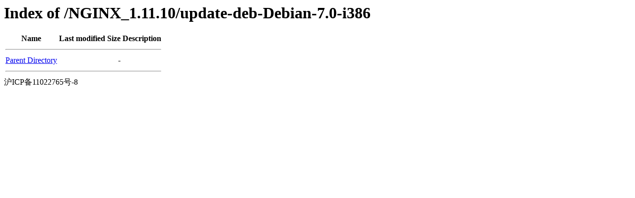

--- FILE ---
content_type: text/html;charset=UTF-8
request_url: https://installer.plesk.com/NGINX_1.11.10/update-deb-Debian-7.0-i386/?C=S;O=A
body_size: 259
content:
<!DOCTYPE HTML PUBLIC "-//W3C//DTD HTML 3.2 Final//EN">
<html>
 <head>
  <title>Index of /NGINX_1.11.10/update-deb-Debian-7.0-i386</title>
 </head>
 <body>
<h1>Index of /NGINX_1.11.10/update-deb-Debian-7.0-i386</h1>
  <table>
   <tr><th>Name</th><th>Last modified</th><th>Size</th><th>Description</th></tr>
   <tr><th colspan="4"><hr></th></tr>
<tr><td><a href="/NGINX_1.11.10/">Parent Directory</a>                                                                                                                </td><td>&nbsp;</td><td align="right">  - </td><td>&nbsp;</td></tr>
   <tr><th colspan="4"><hr></th></tr>
</table>
沪ICP备11022765号-8
</body></html>
